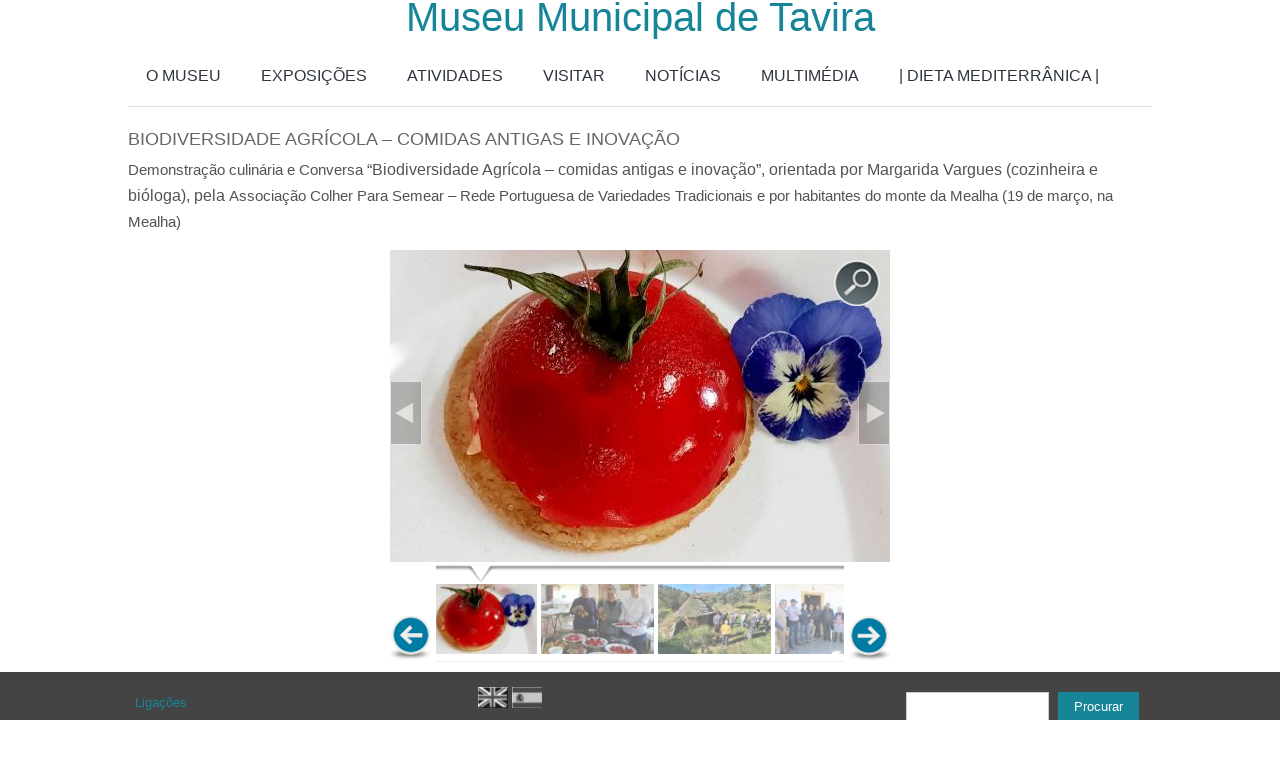

--- FILE ---
content_type: text/html; charset=utf-8
request_url: http://museumunicipaldetavira.cm-tavira.pt/?q=content/737
body_size: 5019
content:
<!DOCTYPE html>
<html>
<head>
<meta charset="utf-8" />
<meta name="Generator" content="Drupal 7 (http://drupal.org)" />
<link rel="canonical" href="/?q=content/737" />
<link rel="shortlink" href="/?q=node/737" />
<meta name="viewport" content="width=device-width" />
<link rel="shortcut icon" href="http://museumunicipaldetavira.cm-tavira.pt/sites/default/files/logo%20palacio%20%20novo.jpg" type="image/jpeg" />
<title>Biodiversidade Agrícola – comidas antigas e inovação | Museu Municipal de Tavira</title>
<link type="text/css" rel="stylesheet" href="http://museumunicipaldetavira.cm-tavira.pt/sites/default/files/css/css_xE-rWrJf-fncB6ztZfd2huxqgxu4WO-qwma6Xer30m4.css" media="all" />
<link type="text/css" rel="stylesheet" href="http://museumunicipaldetavira.cm-tavira.pt/sites/default/files/css/css_dvKOLCqaaMcHAgbn62QU651FmnvELfoauixedrILgKo.css" media="all" />
<link type="text/css" rel="stylesheet" href="http://museumunicipaldetavira.cm-tavira.pt/sites/default/files/css/css_PjNUoTewqfviqHwsHq1QjerNCodPd21vWTL2cXTx1Ts.css" media="all" />
<link type="text/css" rel="stylesheet" href="http://museumunicipaldetavira.cm-tavira.pt/sites/default/files/css/css_LNoveTOVX84B2jlOnrVs2vRhBRJDSKL1oFjhkWK7mWM.css" media="all" />
<script type="text/javascript" src="http://museumunicipaldetavira.cm-tavira.pt/sites/default/files/js/js_8ZIXACcSOjxlyKbtlPJCItEQ49GyqF-LqGD438OyybU.js"></script>
<script type="text/javascript" src="//code.jquery.com/jquery-1.10.2.min.js"></script>
<script type="text/javascript">
<!--//--><![CDATA[//><!--
window.jQuery || document.write("<script src='/sites/all/modules/jquery_update/replace/jquery/1.10/jquery.min.js'>\x3C/script>")
//--><!]]>
</script>
<script type="text/javascript" src="http://museumunicipaldetavira.cm-tavira.pt/sites/default/files/js/js_38VWQ3jjQx0wRFj7gkntZr077GgJoGn5nv3v05IeLLo.js"></script>
<script type="text/javascript" src="http://museumunicipaldetavira.cm-tavira.pt/sites/default/files/js/js_NUQShN1z4CVJX6NrCrq6YbJBQBA8WBsiLtbjvUuCZ-g.js"></script>
<script type="text/javascript" src="http://museumunicipaldetavira.cm-tavira.pt/sites/default/files/js/js_WXUn5cJwVDzz6SBWvgzUPB2JyRXTgw0JRdfNx7gdqzE.js"></script>
<script type="text/javascript">
<!--//--><![CDATA[//><!--
jQuery.extend(Drupal.settings, {"basePath":"\/","pathPrefix":"","ajaxPageState":{"theme":"photography_zymphonies_theme","theme_token":"KsXz3q4eK8k8yeW8P6TUAJuTSWqk6hwXaJ7ZjLSxF6M","js":{"http:\/\/museumunicipaldetavira.cm-tavira.pt\/sites\/default\/files\/google_tag\/google_tag\/google_tag.script.js":1,"\/\/code.jquery.com\/jquery-1.10.2.min.js":1,"0":1,"misc\/jquery-extend-3.4.0.js":1,"misc\/jquery-html-prefilter-3.5.0-backport.js":1,"misc\/jquery.once.js":1,"misc\/drupal.js":1,"public:\/\/languages\/pt-pt_YCCSr8YV_GbyiUZago0hn8Y41Y7iyYZLmUvnbAqjXSw.js":1,"sites\/all\/modules\/galleryformatter\/theme\/infiniteCarousel.js":1,"sites\/all\/modules\/galleryformatter\/theme\/galleryformatter.js":1,"sites\/all\/themes\/photography_zymphonies_theme\/js\/custom.js":1},"css":{"modules\/system\/system.base.css":1,"modules\/system\/system.menus.css":1,"modules\/system\/system.messages.css":1,"modules\/system\/system.theme.css":1,"sites\/all\/modules\/simplenews\/simplenews.css":1,"sites\/all\/modules\/calendar\/css\/calendar_multiday.css":1,"modules\/comment\/comment.css":1,"modules\/field\/theme\/field.css":1,"modules\/node\/node.css":1,"modules\/search\/search.css":1,"modules\/user\/user.css":1,"sites\/all\/modules\/views\/css\/views.css":1,"sites\/all\/modules\/ctools\/css\/ctools.css":1,"sites\/all\/modules\/panels\/css\/panels.css":1,"sites\/all\/modules\/galleryformatter\/gallerystyles\/bluearrows\/bluearrows.css":1,"sites\/all\/modules\/galleryformatter\/theme\/galleryformatter.css":1,"sites\/all\/themes\/photography_zymphonies_theme\/css\/font-awesome.css":1,"sites\/all\/themes\/photography_zymphonies_theme\/css\/style.css":1,"sites\/all\/themes\/photography_zymphonies_theme\/css\/media.css":1}},"urlIsAjaxTrusted":{"\/?q=content\/737":true}});
//--><!]]>
</script>
<!--[if IE 8 ]>    <html class="ie8 ielt9"> <![endif]-->
<!--[if lt IE 9]><script src="http://html5shiv.googlecode.com/svn/trunk/html5.js"></script><![endif]-->
</head>
<body class="html not-front not-logged-in no-sidebars page-node page-node- page-node-737 node-type-article i18n-pt-pt">
	<div id="skip-link">
		<a href="#main-content" class="element-invisible element-focusable">Passar para o conteúdo principal</a>
	</div>
  	<div class="region region-page-top">
  <noscript aria-hidden="true"><iframe src="https://www.googletagmanager.com/ns.html?id=GTM-TTQ98NN9" height="0" width="0" style="display:none;visibility:hidden"></iframe></noscript>
</div>
 <!-- /.region -->
	

<div class="wrap">

  <div class="user-menu-wrapper">
    <div class="full-wrap">
          </div>
  </div>

</div>

<!-- header -->

<div class="wrap header">
  
  <h1 id="site-title"><a href="/" title="Início">Museu Municipal de Tavira</a></h1>
  <div id="site-description"></div>


  <div class="menu-wrap">
    <div class="full-wrap clearfix">
      <nav id="main-menu"  role="navigation">
        <a class="nav-toggle" href="#">Navigation</a>
        <div class="menu-navigation-container">
          <ul class="menu"><li class="first expanded"><a href="/?q=content/museu-e-n%C3%BAcleos">O MUSEU</a><ul class="menu"><li class="first leaf"><a href="/?q=content/museu-e-n%C3%BAcleos" title="">MUSEU E NÚCLEOS</a></li>
<li class="leaf"><a href="/?q=content/cole%C3%A7%C3%B5es">COLEÇÕES</a></li>
<li class="leaf"><a href="/?q=publicacoes" title="">PUBLICAÇÕES EM LINHA</a></li>
<li class="leaf"><a href="/?q=content/fun%C3%A7%C3%B5es">FUNÇÕES</a></li>
<li class="last leaf"><a href="/?q=content/loja">LOJA</a></li>
</ul></li>
<li class="expanded"><a href="/?q=exposicoes-patentes" title="">EXPOSIÇÕES</a><ul class="menu"><li class="first leaf"><a href="/?q=exposicoes-patentes" title="">PATENTES</a></li>
<li class="last leaf"><a href="http://museumunicipaldetavira.cm-tavira.pt/exposicoes_historico" title="Histórico das exposições ">HISTÓRICO</a></li>
</ul></li>
<li class="expanded"><a href="/?q=experimentar" title="">ATIVIDADES</a><ul class="menu"><li class="first leaf"><a href="/?q=experimentar-escolas2" title="">ESCOLAS E OUTRAS ENTIDADES</a></li>
<li class="leaf"><a href="/?q=experimentar-adultos2" title="Actividades (visitas, oficinas, etc.) destinadas a adultos">JOVENS E ADULTOS</a></li>
<li class="leaf"><a href="/?q=experimentar-familias2" title="Actividades (visitas, oficinas, etc.) destinadas a famílias">CRIANÇAS E FAMÍLIAS</a></li>
<li class="last leaf"><a href="/?q=experimentar-outras" title="">OUTRAS ATIVIDADES</a></li>
</ul></li>
<li class="expanded"><a href="/?q=node/4">VISITAR</a><ul class="menu"><li class="first leaf"><a href="/?q=node/4" title="Horário de abertura do Museu Municipal de Tavira (Palácio da Galeria e núcleos)">HORÁRIO</a></li>
<li class="leaf"><a href="/?q=content/bilhetes" title="Preços de entrada no Museu Municipal de Tavira (Palácio da Galeria e núcleos)">BILHETES</a></li>
<li class="leaf"><a href="/?q=node/7" title="Contactos do Museu Municipal de Tavira (Palácio da Galeria e núcleos)">CONTACTOS</a></li>
<li class="last leaf"><a href="/?q=content/localiza%C3%A7%C3%A3o">LOCALIZAÇÃO</a></li>
</ul></li>
<li class="leaf"><a href="/?q=noticias" title="">NOTÍCIAS</a></li>
<li class="expanded"><a href="/?q=multimedia" title="">MULTIMÉDIA</a><ul class="menu"><li class="first leaf"><a href="/?q=minutomuseu" title="">UM MINUTO NO MUSEU</a></li>
<li class="leaf"><a href="/?q=mediamaisnovos" title="">ATIVIDADES PARA OS MAIS NOVOS</a></li>
<li class="leaf"><a href="/?q=animacoes" title="">DIETA MEDITERRÂNICA - ANIMAÇÔES</a></li>
<li class="last leaf"><a href="/?q=multimedia" title="">OUTROS</a></li>
</ul></li>
<li class="last collapsed"><a href="/?q=dm" title="">| DIETA MEDITERRÂNICA |</a></li>
</ul>        </div>
        <div class="clear"></div>
      </nav>
    </div>
  </div>

  <!-- end main-menu -->
  
</div>

<!-- end header -->


<div class="wrap">

  <div id="page-wrap">

    
    <div id="container">
      <div class="container-wrap">
        <div class="content-sidebar-wrap">
          <div id="content">

            
            <section id="post-content" role="main">
                                          <h1 class="page-title">Biodiversidade Agrícola – comidas antigas e inovação</h1>                                                                      <div class="region region-content">
  <div id="block-system-main" class="block block-system">

      
  <div class="content">
                          <span property="dc:title" content="Biodiversidade Agrícola – comidas antigas e inovação" class="rdf-meta element-hidden"></span><span property="sioc:num_replies" content="0" datatype="xsd:integer" class="rdf-meta element-hidden"></span>  
      
    
  <div class="content node-article">
    <div class="field field-name-body field-type-text-with-summary field-label-hidden"><div class="field-items"><div class="field-item even" property="content:encoded"><p><span style="box-sizing: border-box; font-family: Calibri, sans-serif; font-size: 14.6667px;">Demonstração culinária e Conversa </span><span style="box-sizing: border-box; font-family: Calibri, sans-serif; font-size: 12pt;">“Biodiversidade Agrícola – comidas antigas e inovação”, orientada por Margarida Vargues (cozinheira e bióloga), pela </span><span style="box-sizing: border-box; font-family: Calibri, sans-serif; font-size: 14.6667px;">Associação Colher Para Semear – Rede Portuguesa de Variedades Tradicionais e por habitantes do monte da Mealha (19 de março, na Mealha) </span></p>
</div></div></div><div class="field field-name-field-image-gallery field-type-image field-label-hidden"><div class="field-items"><div class="field-item even"><div class="galleryformatter galleryview galleryformatter-bluearrows">
  <div class="gallery-slides" style="width: 500px; height: 312px;">
    <div class="gallery-frame">
      <ul>
              <li class="gallery-slide" id="slide-0-field_image_gallery-737">
          <a href="http://museumunicipaldetavira.cm-tavira.pt/sites/default/files/Biodiversidade%20Agr%C3%ADcola%20%E2%80%93%20comidas%20antigas%20e%20inova%C3%A7%C3%A3o%201%20.jpg" title="Biodiversidade Agrícola – comidas antigas e inovação image 1" class="shownext"><span class="view-full" title="View the full image">View the full image</span></a><img typeof="foaf:Image" src="http://museumunicipaldetavira.cm-tavira.pt/sites/default/files/styles/galleryformatter_slide/public/Biodiversidade%20Agr%C3%ADcola%20%E2%80%93%20comidas%20antigas%20e%20inova%C3%A7%C3%A3o%201%20.jpg?itok=juValcSe" width="500" height="312" alt="" title="Biodiversidade Agrícola – comidas antigas e inovação image 1" />                  </li>
              <li class="gallery-slide" id="slide-1-field_image_gallery-737">
          <a href="http://museumunicipaldetavira.cm-tavira.pt/sites/default/files/Biodiversidade%20Agr%C3%ADcola%20%E2%80%93%20comidas%20antigas%20e%20inova%C3%A7%C3%A3o%202%20.jpg" title="Biodiversidade Agrícola – comidas antigas e inovação image 2" class="shownext"><span class="view-full" title="View the full image">View the full image</span></a><img typeof="foaf:Image" src="http://museumunicipaldetavira.cm-tavira.pt/sites/default/files/styles/galleryformatter_slide/public/Biodiversidade%20Agr%C3%ADcola%20%E2%80%93%20comidas%20antigas%20e%20inova%C3%A7%C3%A3o%202%20.jpg?itok=FPNqrBhc" width="500" height="312" alt="" title="Biodiversidade Agrícola – comidas antigas e inovação image 2" />                  </li>
              <li class="gallery-slide" id="slide-2-field_image_gallery-737">
          <a href="http://museumunicipaldetavira.cm-tavira.pt/sites/default/files/Biodiversidade%20Agr%C3%ADcola%20%E2%80%93%20comidas%20antigas%20e%20inova%C3%A7%C3%A3o%203%20.jpg" title="Biodiversidade Agrícola – comidas antigas e inovação image 3" class="shownext"><span class="view-full" title="View the full image">View the full image</span></a><img typeof="foaf:Image" src="http://museumunicipaldetavira.cm-tavira.pt/sites/default/files/styles/galleryformatter_slide/public/Biodiversidade%20Agr%C3%ADcola%20%E2%80%93%20comidas%20antigas%20e%20inova%C3%A7%C3%A3o%203%20.jpg?itok=TLjEQKN6" width="500" height="312" alt="" title="Biodiversidade Agrícola – comidas antigas e inovação image 3" />                  </li>
              <li class="gallery-slide" id="slide-3-field_image_gallery-737">
          <a href="http://museumunicipaldetavira.cm-tavira.pt/sites/default/files/Biodiversidade%20Agr%C3%ADcola%20%E2%80%93%20comidas%20antigas%20e%20inova%C3%A7%C3%A3o%204%20.JPG" title="Biodiversidade Agrícola – comidas antigas e inovação image 4" class="shownext"><span class="view-full" title="View the full image">View the full image</span></a><img typeof="foaf:Image" src="http://museumunicipaldetavira.cm-tavira.pt/sites/default/files/styles/galleryformatter_slide/public/Biodiversidade%20Agr%C3%ADcola%20%E2%80%93%20comidas%20antigas%20e%20inova%C3%A7%C3%A3o%204%20.JPG?itok=rS4IOQ6c" width="500" height="312" alt="" title="Biodiversidade Agrícola – comidas antigas e inovação image 4" />                  </li>
              <li class="gallery-slide" id="slide-4-field_image_gallery-737">
          <a href="http://museumunicipaldetavira.cm-tavira.pt/sites/default/files/Biodiversidade%20Agr%C3%ADcola%20%E2%80%93%20comidas%20antigas%20e%20inova%C3%A7%C3%A3o%205%20.JPG" title="Biodiversidade Agrícola – comidas antigas e inovação image 5" class="shownext"><span class="view-full" title="View the full image">View the full image</span></a><img typeof="foaf:Image" src="http://museumunicipaldetavira.cm-tavira.pt/sites/default/files/styles/galleryformatter_slide/public/Biodiversidade%20Agr%C3%ADcola%20%E2%80%93%20comidas%20antigas%20e%20inova%C3%A7%C3%A3o%205%20.JPG?itok=ySYgwBjo" width="500" height="312" alt="" title="Biodiversidade Agrícola – comidas antigas e inovação image 5" />                  </li>
              <li class="gallery-slide" id="slide-5-field_image_gallery-737">
          <a href="http://museumunicipaldetavira.cm-tavira.pt/sites/default/files/Biodiversidade%20Agr%C3%ADcola%20%E2%80%93%20comidas%20antigas%20e%20inova%C3%A7%C3%A3o%206%20.JPG" title="Biodiversidade Agrícola – comidas antigas e inovação image 6" class="shownext"><span class="view-full" title="View the full image">View the full image</span></a><img typeof="foaf:Image" src="http://museumunicipaldetavira.cm-tavira.pt/sites/default/files/styles/galleryformatter_slide/public/Biodiversidade%20Agr%C3%ADcola%20%E2%80%93%20comidas%20antigas%20e%20inova%C3%A7%C3%A3o%206%20.JPG?itok=pk_AkyQO" width="500" height="312" alt="" title="Biodiversidade Agrícola – comidas antigas e inovação image 6" />                  </li>
              <li class="gallery-slide" id="slide-6-field_image_gallery-737">
          <a href="http://museumunicipaldetavira.cm-tavira.pt/sites/default/files/Biodiversidade%20Agr%C3%ADcola%20%E2%80%93%20comidas%20antigas%20e%20inova%C3%A7%C3%A3o%207%20.JPG" title="Biodiversidade Agrícola – comidas antigas e inovação image 7" class="shownext"><span class="view-full" title="View the full image">View the full image</span></a><img typeof="foaf:Image" src="http://museumunicipaldetavira.cm-tavira.pt/sites/default/files/styles/galleryformatter_slide/public/Biodiversidade%20Agr%C3%ADcola%20%E2%80%93%20comidas%20antigas%20e%20inova%C3%A7%C3%A3o%207%20.JPG?itok=PBZml6Mx" width="500" height="312" alt="" title="Biodiversidade Agrícola – comidas antigas e inovação image 7" />                  </li>
              <li class="gallery-slide" id="slide-7-field_image_gallery-737">
          <a href="http://museumunicipaldetavira.cm-tavira.pt/sites/default/files/Biodiversidade%20Agr%C3%ADcola%20%E2%80%93%20comidas%20antigas%20e%20inova%C3%A7%C3%A3o%208%20.JPG" title="Biodiversidade Agrícola – comidas antigas e inovação image 8" class="shownext"><span class="view-full" title="View the full image">View the full image</span></a><img typeof="foaf:Image" src="http://museumunicipaldetavira.cm-tavira.pt/sites/default/files/styles/galleryformatter_slide/public/Biodiversidade%20Agr%C3%ADcola%20%E2%80%93%20comidas%20antigas%20e%20inova%C3%A7%C3%A3o%208%20.JPG?itok=EVtM01b4" width="500" height="312" alt="" title="Biodiversidade Agrícola – comidas antigas e inovação image 8" />                  </li>
            </ul>
    </div>
  </div>
    <div class="gallery-thumbs" style="width: 500px;">
    <div class="wrapper">
      <ul>
                  <li class="slide-0" style="width: 121px;"><a href="#slide-0-field_image_gallery-737"><img typeof="foaf:Image" src="http://museumunicipaldetavira.cm-tavira.pt/sites/default/files/styles/galleryformatter_thumb/public/Biodiversidade%20Agr%C3%ADcola%20%E2%80%93%20comidas%20antigas%20e%20inova%C3%A7%C3%A3o%201%20.jpg?itok=mBnII1tz" width="121" height="75" alt="" title="Biodiversidade Agrícola – comidas antigas e inovação image 1" /></a></li>
                  <li class="slide-1" style="width: 121px;"><a href="#slide-1-field_image_gallery-737"><img typeof="foaf:Image" src="http://museumunicipaldetavira.cm-tavira.pt/sites/default/files/styles/galleryformatter_thumb/public/Biodiversidade%20Agr%C3%ADcola%20%E2%80%93%20comidas%20antigas%20e%20inova%C3%A7%C3%A3o%202%20.jpg?itok=7UoJlkni" width="121" height="75" alt="" title="Biodiversidade Agrícola – comidas antigas e inovação image 2" /></a></li>
                  <li class="slide-2" style="width: 121px;"><a href="#slide-2-field_image_gallery-737"><img typeof="foaf:Image" src="http://museumunicipaldetavira.cm-tavira.pt/sites/default/files/styles/galleryformatter_thumb/public/Biodiversidade%20Agr%C3%ADcola%20%E2%80%93%20comidas%20antigas%20e%20inova%C3%A7%C3%A3o%203%20.jpg?itok=aZaO4eyV" width="121" height="75" alt="" title="Biodiversidade Agrícola – comidas antigas e inovação image 3" /></a></li>
                  <li class="slide-3" style="width: 121px;"><a href="#slide-3-field_image_gallery-737"><img typeof="foaf:Image" src="http://museumunicipaldetavira.cm-tavira.pt/sites/default/files/styles/galleryformatter_thumb/public/Biodiversidade%20Agr%C3%ADcola%20%E2%80%93%20comidas%20antigas%20e%20inova%C3%A7%C3%A3o%204%20.JPG?itok=R5NmFnYK" width="121" height="75" alt="" title="Biodiversidade Agrícola – comidas antigas e inovação image 4" /></a></li>
                  <li class="slide-4" style="width: 121px;"><a href="#slide-4-field_image_gallery-737"><img typeof="foaf:Image" src="http://museumunicipaldetavira.cm-tavira.pt/sites/default/files/styles/galleryformatter_thumb/public/Biodiversidade%20Agr%C3%ADcola%20%E2%80%93%20comidas%20antigas%20e%20inova%C3%A7%C3%A3o%205%20.JPG?itok=c5MOa6Uv" width="121" height="75" alt="" title="Biodiversidade Agrícola – comidas antigas e inovação image 5" /></a></li>
                  <li class="slide-5" style="width: 121px;"><a href="#slide-5-field_image_gallery-737"><img typeof="foaf:Image" src="http://museumunicipaldetavira.cm-tavira.pt/sites/default/files/styles/galleryformatter_thumb/public/Biodiversidade%20Agr%C3%ADcola%20%E2%80%93%20comidas%20antigas%20e%20inova%C3%A7%C3%A3o%206%20.JPG?itok=zUmHfUXM" width="121" height="75" alt="" title="Biodiversidade Agrícola – comidas antigas e inovação image 6" /></a></li>
                  <li class="slide-6" style="width: 121px;"><a href="#slide-6-field_image_gallery-737"><img typeof="foaf:Image" src="http://museumunicipaldetavira.cm-tavira.pt/sites/default/files/styles/galleryformatter_thumb/public/Biodiversidade%20Agr%C3%ADcola%20%E2%80%93%20comidas%20antigas%20e%20inova%C3%A7%C3%A3o%207%20.JPG?itok=aOOA7t63" width="121" height="75" alt="" title="Biodiversidade Agrícola – comidas antigas e inovação image 7" /></a></li>
                  <li class="slide-7" style="width: 121px;"><a href="#slide-7-field_image_gallery-737"><img typeof="foaf:Image" src="http://museumunicipaldetavira.cm-tavira.pt/sites/default/files/styles/galleryformatter_thumb/public/Biodiversidade%20Agr%C3%ADcola%20%E2%80%93%20comidas%20antigas%20e%20inova%C3%A7%C3%A3o%208%20.JPG?itok=hItPxCDz" width="121" height="75" alt="" title="Biodiversidade Agrícola – comidas antigas e inovação image 8" /></a></li>
              </ul>
    </div>
  </div>
  </div>
</div></div></div>  </div>

      <footer>
          </footer>
  
    </div>
  
</div> <!-- /.block -->
</div>
 <!-- /.region -->
            </section> <!-- /#main -->
          </div>
        
                  
          </div>

          
      </div>
    </div>

  </div>

</div>

<!-- Footer -->

  <div id="footer">
     
      <div id="footer-area" class="clearfix wrap">
                <div class="column"><div class="region region-footer-first">
  <div id="block-menu-menu-rodap-" class="block block-menu">

      
  <div class="content">
    <ul class="menu"><li class="first last leaf"><a href="/?q=node/6" title="Ligações a outras entidades relacionadas com o Museu">Ligações</a></li>
</ul>  </div>
  
</div> <!-- /.block -->
</div>
 <!-- /.region -->
</div>
                        <div class="column"><div class="region region-footer-second">
  <div id="block-block-7" class="block block-block">

      
  <div class="content">
    <p style="text-align: center;"><a title="Translate this site" href="http://translate.google.com/translate?js=n&amp;prev=_t&amp;hl=pt&amp;ie=UTF-8&amp;layout=2&amp;eotf=1&amp;sl=auto&amp;tl=en&amp;u=museumunicipaldetavira.tavira.pt" target="_blank"><img src="/sites/default/files/en%20p%26b.jpg" alt="Translate this site to English" width="30" height="18" /></a> <a title="Traduccion a Castellano" href="http://translate.google.com/translate?js=n&amp;prev=_t&amp;hl=pt&amp;ie=UTF-8&amp;layout=2&amp;eotf=1&amp;sl=auto&amp;tl=es&amp;u=museumunicipaldetavira.tavira.pt" target="_blank"><img src="/sites/default/files/espanha%20p%26b.jpg" alt="Traducir esta página a español" width="30" height="18" /></a></p>
<p style="text-align: center;"> </p>
  </div>
  
</div> <!-- /.block -->
</div>
 <!-- /.region -->
</div>
                        <div class="column"><div class="region region-footer-third">
  <div id="block-search-form" class="block block-search">

      
  <div class="content">
    <form action="/?q=content/737" method="post" id="search-block-form" accept-charset="UTF-8"><div><div class="container-inline">
      <h2 class="element-invisible">Formulário de procura</h2>
    <div class="form-item form-type-textfield form-item-search-block-form">
  <label class="element-invisible" for="edit-search-block-form--2">Procurar </label>
 <input title="Introduza os termos pelos quais pretende pesquisar." type="text" id="edit-search-block-form--2" name="search_block_form" value="" size="15" maxlength="128" class="form-text" />
</div>
<div class="form-actions form-wrapper" id="edit-actions"><input type="submit" id="edit-submit" name="op" value="Procurar" class="form-submit" /></div><input type="hidden" name="form_build_id" value="form-0rT1TBeih3mA4-6CkTtd2HCUq0d3K85IWyNarDRcVH4" />
<input type="hidden" name="form_id" value="search_block_form" />
</div>
</div></form>  </div>
  
</div> <!-- /.block -->
<div id="block-block-14" class="block block-block">

      
  <div class="content">
    <p><a href="http://www.cm-tavira.pt/site/rgpd" target="_blank">Receba a informação mais recente sobre o Museu </a></p>
  </div>
  
</div> <!-- /.block -->
</div>
 <!-- /.region -->
</div>
                      </div>
    
    <div class="wrap">

      <!-- Social Links -->
              
      <div id="footer-wrap">
        <p class="copyright">
          Copyright &copy; 2026, Museu Municipal de Tavira        </p> 

        <p class="credits">
          Designed by  <a href="http://www.zymphonies.com">Zymphonies</a></p>
        <div class="clear"></div>
      </div>

  </div>


<!-- end Footer -->	</body>
</html>

--- FILE ---
content_type: text/css
request_url: http://museumunicipaldetavira.cm-tavira.pt/sites/default/files/css/css_PjNUoTewqfviqHwsHq1QjerNCodPd21vWTL2cXTx1Ts.css
body_size: 1316
content:
.ctools-locked{color:red;border:1px solid red;padding:1em;}.ctools-owns-lock{background:#ffffdd none repeat scroll 0 0;border:1px solid #f0c020;padding:1em;}a.ctools-ajaxing,input.ctools-ajaxing,button.ctools-ajaxing,select.ctools-ajaxing{padding-right:18px !important;background:url(/sites/all/modules/ctools/images/status-active.gif) right center no-repeat;}div.ctools-ajaxing{float:left;width:18px;background:url(/sites/all/modules/ctools/images/status-active.gif) center center no-repeat;}
div.panel-pane div.admin-links{font-size:xx-small;margin-right:1em;}div.panel-pane div.admin-links li a{color:#ccc;}div.panel-pane div.admin-links li{padding-bottom:2px;background:white;z-index:201;}div.panel-pane div.admin-links:hover a,div.panel-pane div.admin-links-hover a{color:#000;}div.panel-pane div.admin-links a:before{content:"[";}div.panel-pane div.admin-links a:after{content:"]";}div.panel-pane div.panel-hide{display:none;}div.panel-pane div.panel-hide-hover,div.panel-pane:hover div.panel-hide{display:block;position:absolute;z-index:200;margin-top:-1.5em;}div.panel-pane div.feed a{float:right;}
.galleryformatter-bluearrows{}.galleryformatter-bluearrows .gallery-thumbs{padding:0 46px;}.galleryformatter-bluearrows .gallery-slides{}.galleryformatter-bluearrows .gallery-slide{}.galleryformatter-bluearrows .gallery-thumbs .arrow,.galleryformatter-bluearrows .gallery-thumbs .wrapper,.galleryformatter-bluearrows .gallery-thumbs li.active a,.galleryformatter-bluearrows .gallery-thumbs li a:hover,.galleryformatter-bluearrows .gallery-thumbs li a:focus,.galleryformatter-bluearrows .view-full{background:url(/sites/all/modules/galleryformatter/gallerystyles/bluearrows/images/sprite.png) no-repeat scroll 0 0 transparent;}.galleryformatter-bluearrows .gallery-slides .panel-overlay{position:absolute;bottom:0.5em;left:0;background:transparent url(/sites/all/modules/galleryformatter/gallerystyles/bluearrows/images/bg-trans.png) repeat;width:100%;color:white;}.galleryformatter-bluearrows .gallery-slides .panel-overlay .overlay-inner{padding:10px;}.galleryformatter-bluearrows .gallery-thumbs .wrapper{overflow:auto;line-height:0;background-position:center -326px;background-repeat:repeat-x;border-bottom:1px solid #EEEEEE;}.galleryformatter-bluearrows .view-full{background-position:center -205px;height:46px;width:46px;margin:10px;position:absolute;right:0;top:0;text-indent:-9999px;}.galleryformatter-bluearrows a:hover .view-full,.galleryformatter-bluearrows a:focus .view-full{background-position:center -252px;}.galleryformatter-bluearrows .gallery-thumbs ul{list-style:none;}.galleryformatter-bluearrows .gallery-thumbs li{float:left;background:transparent none;overflow:hidden;padding-top:3px;}.galleryformatter-bluearrows .gallery-thumbs li a{display:block;padding:19px 0 7px;}.galleryformatter-bluearrows .gallery-thumbs li a:hover,.galleryformatter-bluearrows .gallery-thumbs li a:focus{background-position:center -307px;}.galleryformatter-bluearrows .gallery-thumbs li.active a{background-position:center -303px;}.galleryformatter-bluearrows .gallery-thumbs li.active img,.galleryformatter-bluearrows .gallery-thumbs li a:hover img,.galleryformatter-bluearrows .gallery-thumbs li a:focus img{filter:alpha(opacity=100);-ms-filter:”alpha(opacity=100)”;-moz-opacity:1;-khtml-opacity:1;opacity:1;}.galleryformatter-bluearrows .gallery-thumbs li img{filter:alpha(opacity=60);-ms-filter:”alpha(opacity=60)”;-moz-opacity:0.6;-khtml-opacity:0.6;opacity:0.6;}.galleryformatter-bluearrows .gallery-thumbs .arrow{bottom:0;display:block;height:46px;position:absolute;text-indent:-9999px;width:46px;}.galleryformatter-bluearrows .gallery-thumbs .forward{background-position:0px 0;right:0;}.galleryformatter-bluearrows .gallery-thumbs .back{background-position:-4px -102px;left:0;}.galleryformatter-bluearrows .gallery-thumbs .forward:hover,.galleryformatter-bluearrows .gallery-thumbs .forward:focus{background-position:0px -52px;}.galleryformatter-bluearrows .gallery-thumbs .back:hover,.galleryformatter-bluearrows .gallery-thumbs .back:focus{background-position:-4px -156px;}.galleryformatter-bluearrows .slide-button{background:transparent url(/sites/all/modules/galleryformatter/gallerystyles/bluearrows/images/next-prev.png) no-repeat top left;height:64px;width:32px;top:43%;text-indent:-9999px;filter:alpha(opacity=20);-ms-filter:”alpha(opacity=20)”;-moz-opacity:0.2;-khtml-opacity:0.2;opacity:0.2;}.galleryformatter-bluearrows .prev-slide{background-position:top left;}.galleryformatter-bluearrows .next-slide{background-position:top right;}.galleryformatter-bluearrows .slide-button:hover,.galleryformatter-bluearrows .slide-button:focus{filter:alpha(opacity=100);-ms-filter:”alpha(opacity=100)”;-moz-opacity:1;-khtml-opacity:1;opacity:1;}
.galleryformatter{margin:0 auto;}.galleryformatter *{padding:0;margin:0;}.galleryformatter li{margin-left:0;padding-left:0;list-style:none;}.galleryformatter .gallery-slides,.galleryformatter .gallery-thumbs{margin:0 auto;}.galleryformatter .gallery-slides ul,.galleryformatter .gallery-thumbs ul{margin:0;}li.gallery-slide{display:block;}.gallery-thumbs .wrapper,.gallery-slides{overflow:hidden;position:relative;}.gallery-frame{width:99999px;}.gallery-slides .gallery-slide{float:left;position:relative;}.gallery-thumbs{position:relative;}.galleryformatter .gallery-slides ul,.galleryformatter .gallery-thumbs ul{list-style-image:none;list-style-position:outside;list-style-type:none;margin:0;padding:0;}.gallery-thumbs ul li{display:block;float:left;padding:0 4px 0 0;}.gallery-thumbs li a{outline:none;}.galleryformatter .view-full{position:absolute;}.galleryformatter .slide-button{top:42%;position:absolute;display:block;cursor:pointer;}.galleryformatter .prev-slide{left:0;}.galleryformatter .next-slide{right:0;}.galleryformatter .gallery-thumbs .arrow{cursor:pointer;}.gallery-processed .gallery-frame{position:relative;}.gallery-processed .gallery-slides .gallery-slide{float:none;position:absolute;top:0;left:0;}
